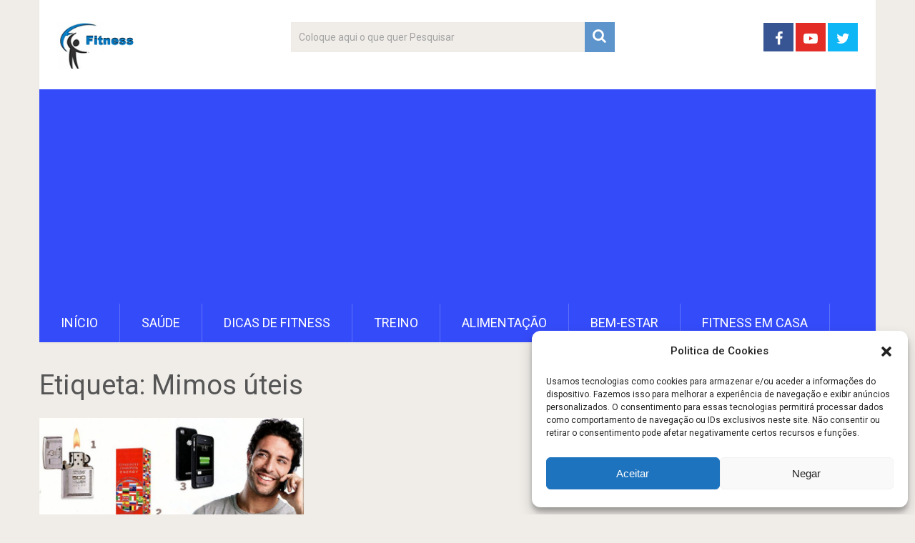

--- FILE ---
content_type: text/html; charset=UTF-8
request_url: https://escolafitness.com/tag/mimos-uteis/
body_size: 10963
content:
<!DOCTYPE html>
<html class="no-js" lang="pt-PT">
<head>
	<meta charset="UTF-8">
	<!-- Always force latest IE rendering engine (even in intranet) & Chrome Frame -->
	<!--[if IE ]>
	<meta http-equiv="X-UA-Compatible" content="IE=edge,chrome=1">
	<![endif]-->
	<link rel="profile" href="http://gmpg.org/xfn/11" />
	
        
        
        
                    <meta name="viewport" content="width=device-width, initial-scale=1">
            <meta name="apple-mobile-web-app-capable" content="yes">
            <meta name="apple-mobile-web-app-status-bar-style" content="black">
        
        	<link rel="pingback" href="https://escolafitness.com/xmlrpc.php" />
	<title>Mimos úteis &#8211; Escola Fitness</title>
<meta name='robots' content='max-image-preview:large' />
<script type="text/javascript">document.documentElement.className = document.documentElement.className.replace( /\bno-js\b/,'js' );</script><link rel="alternate" type="application/rss+xml" title="Escola Fitness &raquo; Feed" href="https://escolafitness.com/feed/" />
<link rel="alternate" type="application/rss+xml" title="Escola Fitness &raquo; Feed de comentários" href="https://escolafitness.com/comments/feed/" />
<link rel="alternate" type="application/rss+xml" title="Feed de etiquetas Escola Fitness &raquo; Mimos úteis" href="https://escolafitness.com/tag/mimos-uteis/feed/" />
<style id='wp-img-auto-sizes-contain-inline-css' type='text/css'>
img:is([sizes=auto i],[sizes^="auto," i]){contain-intrinsic-size:3000px 1500px}
/*# sourceURL=wp-img-auto-sizes-contain-inline-css */
</style>
<style id='wp-emoji-styles-inline-css' type='text/css'>

	img.wp-smiley, img.emoji {
		display: inline !important;
		border: none !important;
		box-shadow: none !important;
		height: 1em !important;
		width: 1em !important;
		margin: 0 0.07em !important;
		vertical-align: -0.1em !important;
		background: none !important;
		padding: 0 !important;
	}
/*# sourceURL=wp-emoji-styles-inline-css */
</style>
<style id='wp-block-library-inline-css' type='text/css'>
:root{--wp-block-synced-color:#7a00df;--wp-block-synced-color--rgb:122,0,223;--wp-bound-block-color:var(--wp-block-synced-color);--wp-editor-canvas-background:#ddd;--wp-admin-theme-color:#007cba;--wp-admin-theme-color--rgb:0,124,186;--wp-admin-theme-color-darker-10:#006ba1;--wp-admin-theme-color-darker-10--rgb:0,107,160.5;--wp-admin-theme-color-darker-20:#005a87;--wp-admin-theme-color-darker-20--rgb:0,90,135;--wp-admin-border-width-focus:2px}@media (min-resolution:192dpi){:root{--wp-admin-border-width-focus:1.5px}}.wp-element-button{cursor:pointer}:root .has-very-light-gray-background-color{background-color:#eee}:root .has-very-dark-gray-background-color{background-color:#313131}:root .has-very-light-gray-color{color:#eee}:root .has-very-dark-gray-color{color:#313131}:root .has-vivid-green-cyan-to-vivid-cyan-blue-gradient-background{background:linear-gradient(135deg,#00d084,#0693e3)}:root .has-purple-crush-gradient-background{background:linear-gradient(135deg,#34e2e4,#4721fb 50%,#ab1dfe)}:root .has-hazy-dawn-gradient-background{background:linear-gradient(135deg,#faaca8,#dad0ec)}:root .has-subdued-olive-gradient-background{background:linear-gradient(135deg,#fafae1,#67a671)}:root .has-atomic-cream-gradient-background{background:linear-gradient(135deg,#fdd79a,#004a59)}:root .has-nightshade-gradient-background{background:linear-gradient(135deg,#330968,#31cdcf)}:root .has-midnight-gradient-background{background:linear-gradient(135deg,#020381,#2874fc)}:root{--wp--preset--font-size--normal:16px;--wp--preset--font-size--huge:42px}.has-regular-font-size{font-size:1em}.has-larger-font-size{font-size:2.625em}.has-normal-font-size{font-size:var(--wp--preset--font-size--normal)}.has-huge-font-size{font-size:var(--wp--preset--font-size--huge)}.has-text-align-center{text-align:center}.has-text-align-left{text-align:left}.has-text-align-right{text-align:right}.has-fit-text{white-space:nowrap!important}#end-resizable-editor-section{display:none}.aligncenter{clear:both}.items-justified-left{justify-content:flex-start}.items-justified-center{justify-content:center}.items-justified-right{justify-content:flex-end}.items-justified-space-between{justify-content:space-between}.screen-reader-text{border:0;clip-path:inset(50%);height:1px;margin:-1px;overflow:hidden;padding:0;position:absolute;width:1px;word-wrap:normal!important}.screen-reader-text:focus{background-color:#ddd;clip-path:none;color:#444;display:block;font-size:1em;height:auto;left:5px;line-height:normal;padding:15px 23px 14px;text-decoration:none;top:5px;width:auto;z-index:100000}html :where(.has-border-color){border-style:solid}html :where([style*=border-top-color]){border-top-style:solid}html :where([style*=border-right-color]){border-right-style:solid}html :where([style*=border-bottom-color]){border-bottom-style:solid}html :where([style*=border-left-color]){border-left-style:solid}html :where([style*=border-width]){border-style:solid}html :where([style*=border-top-width]){border-top-style:solid}html :where([style*=border-right-width]){border-right-style:solid}html :where([style*=border-bottom-width]){border-bottom-style:solid}html :where([style*=border-left-width]){border-left-style:solid}html :where(img[class*=wp-image-]){height:auto;max-width:100%}:where(figure){margin:0 0 1em}html :where(.is-position-sticky){--wp-admin--admin-bar--position-offset:var(--wp-admin--admin-bar--height,0px)}@media screen and (max-width:600px){html :where(.is-position-sticky){--wp-admin--admin-bar--position-offset:0px}}

/*# sourceURL=wp-block-library-inline-css */
</style><style id='global-styles-inline-css' type='text/css'>
:root{--wp--preset--aspect-ratio--square: 1;--wp--preset--aspect-ratio--4-3: 4/3;--wp--preset--aspect-ratio--3-4: 3/4;--wp--preset--aspect-ratio--3-2: 3/2;--wp--preset--aspect-ratio--2-3: 2/3;--wp--preset--aspect-ratio--16-9: 16/9;--wp--preset--aspect-ratio--9-16: 9/16;--wp--preset--color--black: #000000;--wp--preset--color--cyan-bluish-gray: #abb8c3;--wp--preset--color--white: #ffffff;--wp--preset--color--pale-pink: #f78da7;--wp--preset--color--vivid-red: #cf2e2e;--wp--preset--color--luminous-vivid-orange: #ff6900;--wp--preset--color--luminous-vivid-amber: #fcb900;--wp--preset--color--light-green-cyan: #7bdcb5;--wp--preset--color--vivid-green-cyan: #00d084;--wp--preset--color--pale-cyan-blue: #8ed1fc;--wp--preset--color--vivid-cyan-blue: #0693e3;--wp--preset--color--vivid-purple: #9b51e0;--wp--preset--gradient--vivid-cyan-blue-to-vivid-purple: linear-gradient(135deg,rgb(6,147,227) 0%,rgb(155,81,224) 100%);--wp--preset--gradient--light-green-cyan-to-vivid-green-cyan: linear-gradient(135deg,rgb(122,220,180) 0%,rgb(0,208,130) 100%);--wp--preset--gradient--luminous-vivid-amber-to-luminous-vivid-orange: linear-gradient(135deg,rgb(252,185,0) 0%,rgb(255,105,0) 100%);--wp--preset--gradient--luminous-vivid-orange-to-vivid-red: linear-gradient(135deg,rgb(255,105,0) 0%,rgb(207,46,46) 100%);--wp--preset--gradient--very-light-gray-to-cyan-bluish-gray: linear-gradient(135deg,rgb(238,238,238) 0%,rgb(169,184,195) 100%);--wp--preset--gradient--cool-to-warm-spectrum: linear-gradient(135deg,rgb(74,234,220) 0%,rgb(151,120,209) 20%,rgb(207,42,186) 40%,rgb(238,44,130) 60%,rgb(251,105,98) 80%,rgb(254,248,76) 100%);--wp--preset--gradient--blush-light-purple: linear-gradient(135deg,rgb(255,206,236) 0%,rgb(152,150,240) 100%);--wp--preset--gradient--blush-bordeaux: linear-gradient(135deg,rgb(254,205,165) 0%,rgb(254,45,45) 50%,rgb(107,0,62) 100%);--wp--preset--gradient--luminous-dusk: linear-gradient(135deg,rgb(255,203,112) 0%,rgb(199,81,192) 50%,rgb(65,88,208) 100%);--wp--preset--gradient--pale-ocean: linear-gradient(135deg,rgb(255,245,203) 0%,rgb(182,227,212) 50%,rgb(51,167,181) 100%);--wp--preset--gradient--electric-grass: linear-gradient(135deg,rgb(202,248,128) 0%,rgb(113,206,126) 100%);--wp--preset--gradient--midnight: linear-gradient(135deg,rgb(2,3,129) 0%,rgb(40,116,252) 100%);--wp--preset--font-size--small: 13px;--wp--preset--font-size--medium: 20px;--wp--preset--font-size--large: 36px;--wp--preset--font-size--x-large: 42px;--wp--preset--spacing--20: 0.44rem;--wp--preset--spacing--30: 0.67rem;--wp--preset--spacing--40: 1rem;--wp--preset--spacing--50: 1.5rem;--wp--preset--spacing--60: 2.25rem;--wp--preset--spacing--70: 3.38rem;--wp--preset--spacing--80: 5.06rem;--wp--preset--shadow--natural: 6px 6px 9px rgba(0, 0, 0, 0.2);--wp--preset--shadow--deep: 12px 12px 50px rgba(0, 0, 0, 0.4);--wp--preset--shadow--sharp: 6px 6px 0px rgba(0, 0, 0, 0.2);--wp--preset--shadow--outlined: 6px 6px 0px -3px rgb(255, 255, 255), 6px 6px rgb(0, 0, 0);--wp--preset--shadow--crisp: 6px 6px 0px rgb(0, 0, 0);}:where(.is-layout-flex){gap: 0.5em;}:where(.is-layout-grid){gap: 0.5em;}body .is-layout-flex{display: flex;}.is-layout-flex{flex-wrap: wrap;align-items: center;}.is-layout-flex > :is(*, div){margin: 0;}body .is-layout-grid{display: grid;}.is-layout-grid > :is(*, div){margin: 0;}:where(.wp-block-columns.is-layout-flex){gap: 2em;}:where(.wp-block-columns.is-layout-grid){gap: 2em;}:where(.wp-block-post-template.is-layout-flex){gap: 1.25em;}:where(.wp-block-post-template.is-layout-grid){gap: 1.25em;}.has-black-color{color: var(--wp--preset--color--black) !important;}.has-cyan-bluish-gray-color{color: var(--wp--preset--color--cyan-bluish-gray) !important;}.has-white-color{color: var(--wp--preset--color--white) !important;}.has-pale-pink-color{color: var(--wp--preset--color--pale-pink) !important;}.has-vivid-red-color{color: var(--wp--preset--color--vivid-red) !important;}.has-luminous-vivid-orange-color{color: var(--wp--preset--color--luminous-vivid-orange) !important;}.has-luminous-vivid-amber-color{color: var(--wp--preset--color--luminous-vivid-amber) !important;}.has-light-green-cyan-color{color: var(--wp--preset--color--light-green-cyan) !important;}.has-vivid-green-cyan-color{color: var(--wp--preset--color--vivid-green-cyan) !important;}.has-pale-cyan-blue-color{color: var(--wp--preset--color--pale-cyan-blue) !important;}.has-vivid-cyan-blue-color{color: var(--wp--preset--color--vivid-cyan-blue) !important;}.has-vivid-purple-color{color: var(--wp--preset--color--vivid-purple) !important;}.has-black-background-color{background-color: var(--wp--preset--color--black) !important;}.has-cyan-bluish-gray-background-color{background-color: var(--wp--preset--color--cyan-bluish-gray) !important;}.has-white-background-color{background-color: var(--wp--preset--color--white) !important;}.has-pale-pink-background-color{background-color: var(--wp--preset--color--pale-pink) !important;}.has-vivid-red-background-color{background-color: var(--wp--preset--color--vivid-red) !important;}.has-luminous-vivid-orange-background-color{background-color: var(--wp--preset--color--luminous-vivid-orange) !important;}.has-luminous-vivid-amber-background-color{background-color: var(--wp--preset--color--luminous-vivid-amber) !important;}.has-light-green-cyan-background-color{background-color: var(--wp--preset--color--light-green-cyan) !important;}.has-vivid-green-cyan-background-color{background-color: var(--wp--preset--color--vivid-green-cyan) !important;}.has-pale-cyan-blue-background-color{background-color: var(--wp--preset--color--pale-cyan-blue) !important;}.has-vivid-cyan-blue-background-color{background-color: var(--wp--preset--color--vivid-cyan-blue) !important;}.has-vivid-purple-background-color{background-color: var(--wp--preset--color--vivid-purple) !important;}.has-black-border-color{border-color: var(--wp--preset--color--black) !important;}.has-cyan-bluish-gray-border-color{border-color: var(--wp--preset--color--cyan-bluish-gray) !important;}.has-white-border-color{border-color: var(--wp--preset--color--white) !important;}.has-pale-pink-border-color{border-color: var(--wp--preset--color--pale-pink) !important;}.has-vivid-red-border-color{border-color: var(--wp--preset--color--vivid-red) !important;}.has-luminous-vivid-orange-border-color{border-color: var(--wp--preset--color--luminous-vivid-orange) !important;}.has-luminous-vivid-amber-border-color{border-color: var(--wp--preset--color--luminous-vivid-amber) !important;}.has-light-green-cyan-border-color{border-color: var(--wp--preset--color--light-green-cyan) !important;}.has-vivid-green-cyan-border-color{border-color: var(--wp--preset--color--vivid-green-cyan) !important;}.has-pale-cyan-blue-border-color{border-color: var(--wp--preset--color--pale-cyan-blue) !important;}.has-vivid-cyan-blue-border-color{border-color: var(--wp--preset--color--vivid-cyan-blue) !important;}.has-vivid-purple-border-color{border-color: var(--wp--preset--color--vivid-purple) !important;}.has-vivid-cyan-blue-to-vivid-purple-gradient-background{background: var(--wp--preset--gradient--vivid-cyan-blue-to-vivid-purple) !important;}.has-light-green-cyan-to-vivid-green-cyan-gradient-background{background: var(--wp--preset--gradient--light-green-cyan-to-vivid-green-cyan) !important;}.has-luminous-vivid-amber-to-luminous-vivid-orange-gradient-background{background: var(--wp--preset--gradient--luminous-vivid-amber-to-luminous-vivid-orange) !important;}.has-luminous-vivid-orange-to-vivid-red-gradient-background{background: var(--wp--preset--gradient--luminous-vivid-orange-to-vivid-red) !important;}.has-very-light-gray-to-cyan-bluish-gray-gradient-background{background: var(--wp--preset--gradient--very-light-gray-to-cyan-bluish-gray) !important;}.has-cool-to-warm-spectrum-gradient-background{background: var(--wp--preset--gradient--cool-to-warm-spectrum) !important;}.has-blush-light-purple-gradient-background{background: var(--wp--preset--gradient--blush-light-purple) !important;}.has-blush-bordeaux-gradient-background{background: var(--wp--preset--gradient--blush-bordeaux) !important;}.has-luminous-dusk-gradient-background{background: var(--wp--preset--gradient--luminous-dusk) !important;}.has-pale-ocean-gradient-background{background: var(--wp--preset--gradient--pale-ocean) !important;}.has-electric-grass-gradient-background{background: var(--wp--preset--gradient--electric-grass) !important;}.has-midnight-gradient-background{background: var(--wp--preset--gradient--midnight) !important;}.has-small-font-size{font-size: var(--wp--preset--font-size--small) !important;}.has-medium-font-size{font-size: var(--wp--preset--font-size--medium) !important;}.has-large-font-size{font-size: var(--wp--preset--font-size--large) !important;}.has-x-large-font-size{font-size: var(--wp--preset--font-size--x-large) !important;}
/*# sourceURL=global-styles-inline-css */
</style>

<style id='classic-theme-styles-inline-css' type='text/css'>
/*! This file is auto-generated */
.wp-block-button__link{color:#fff;background-color:#32373c;border-radius:9999px;box-shadow:none;text-decoration:none;padding:calc(.667em + 2px) calc(1.333em + 2px);font-size:1.125em}.wp-block-file__button{background:#32373c;color:#fff;text-decoration:none}
/*# sourceURL=/wp-includes/css/classic-themes.min.css */
</style>
<link rel='stylesheet' id='cmplz-general-css' href='https://escolafitness.com/wp-content/plugins/complianz-gdpr/assets/css/cookieblocker.min.css' type='text/css' media='all' />
<link rel='stylesheet' id='sociallyviral-stylesheet-css' href='https://escolafitness.com/wp-content/themes/mts_sociallyviral/style.css' type='text/css' media='all' />
<style id='sociallyviral-stylesheet-inline-css' type='text/css'>

        body, .sidebar.c-4-12, #header #s {background-color:#f0ede9;background-image:url(https://escolafitness.com/wp-content/themes/mts_sociallyviral/images/nobg.png);}

        #primary-navigation, .navigation ul ul, .pagination a, .pagination .dots, .latestPost-review-wrapper, .single_post .thecategory, .single-prev-next a:hover, .tagcloud a:hover, #commentform input#submit:hover, .contactform #submit:hover, .post-label, .latestPost .review-type-circle.review-total-only, .latestPost .review-type-circle.wp-review-show-total, .bypostauthor .fn:after, #primary-navigation .navigation.mobile-menu-wrapper, #wpmm-megamenu .review-total-only, .owl-controls .owl-dot.active span, .owl-controls .owl-dot:hover span, .owl-prev, .owl-next, .woocommerce a.button, .woocommerce-page a.button, .woocommerce button.button, .woocommerce-page button.button, .woocommerce input.button, .woocommerce-page input.button, .woocommerce #respond input#submit, .woocommerce-page #respond input#submit, .woocommerce #content input.button, .woocommerce-page #content input.button, .woocommerce nav.woocommerce-pagination ul li a, .woocommerce-page nav.woocommerce-pagination ul li a, .woocommerce #content nav.woocommerce-pagination ul li a, .woocommerce-page #content nav.woocommerce-pagination ul li a, .woocommerce .bypostauthor:after, #searchsubmit, .woocommerce nav.woocommerce-pagination ul li span.current, .woocommerce-page nav.woocommerce-pagination ul li span.current, .woocommerce #content nav.woocommerce-pagination ul li span.current, .woocommerce-page #content nav.woocommerce-pagination ul li span.current, .woocommerce nav.woocommerce-pagination ul li a:hover, .woocommerce-page nav.woocommerce-pagination ul li a:hover, .woocommerce #content nav.woocommerce-pagination ul li a:hover, .woocommerce-page #content nav.woocommerce-pagination ul li a:hover, .woocommerce nav.woocommerce-pagination ul li a:focus, .woocommerce-page nav.woocommerce-pagination ul li a:focus, .woocommerce #content nav.woocommerce-pagination ul li a:focus, .woocommerce-page #content nav.woocommerce-pagination ul li a:focus, .woocommerce a.button, .woocommerce-page a.button, .woocommerce button.button, .woocommerce-page button.button, .woocommerce input.button, .woocommerce-page input.button, .woocommerce #respond input#submit, .woocommerce-page #respond input#submit, .woocommerce #content input.button, .woocommerce-page #content input.button { background-color: #344bf9; color: #fff; }

        #searchform .fa-search, .currenttext, .pagination a:hover, .single .pagination a:hover .currenttext, .page-numbers.current, .pagination .nav-previous a:hover, .pagination .nav-next a:hover, .single-prev-next a, .tagcloud a, #commentform input#submit, .contact-form #mtscontact_submit, .woocommerce-product-search input[type='submit'], .woocommerce-account .woocommerce-MyAccount-navigation li.is-active { background-color: #5d94cc; }

        .thecontent a, .post .tags a, #commentform a, .author-posts a:hover, .fn a, a { color: #344bf9; }

        .latestPost .title:hover, .latestPost .title a:hover, .post-info a:hover, .single_post .post-info a:hover, .copyrights a:hover, .thecontent a:hover, .breadcrumb a:hover, .sidebar.c-4-12 a:hover, .post .tags a:hover, #commentform a:hover, .author-posts a, .reply a:hover, .ajax-search-results li a:hover, .ajax-search-meta .results-link { color: #5d94cc; }

        .wpmm-megamenu-showing.wpmm-light-scheme { background-color:#344bf9!important; }

        input#author:hover, input#email:hover, input#url:hover, #comment:hover, .contact-form input:hover, .contact-form textarea:hover, .woocommerce-product-search input[type='submit'] { border-color: #5d94cc; }

        
        
        
        .bypostauthor { background: #FAFAFA; padding: 3%!important; box-sizing: border-box; }
        .bypostauthor .fn:after { content: "Author"; position: relative; padding: 3px 10px; color: #FFF; font-size: 12px; margin-left: 5px; font-weight: normal; }
        
        
            
/*# sourceURL=sociallyviral-stylesheet-inline-css */
</style>
<link rel='stylesheet' id='responsive-css' href='https://escolafitness.com/wp-content/themes/mts_sociallyviral/css/responsive.css' type='text/css' media='all' />
<link rel='stylesheet' id='fontawesome-css' href='https://escolafitness.com/wp-content/themes/mts_sociallyviral/css/font-awesome.min.css' type='text/css' media='all' />
<script type="text/javascript" src="https://escolafitness.com/wp-includes/js/jquery/jquery.min.js" id="jquery-core-js"></script>
<script type="text/javascript" src="https://escolafitness.com/wp-includes/js/jquery/jquery-migrate.min.js" id="jquery-migrate-js"></script>
<link rel="https://api.w.org/" href="https://escolafitness.com/wp-json/" /><link rel="alternate" title="JSON" type="application/json" href="https://escolafitness.com/wp-json/wp/v2/tags/570" /><link rel="EditURI" type="application/rsd+xml" title="RSD" href="https://escolafitness.com/xmlrpc.php?rsd" />
<meta name="generator" content="WordPress 6.9" />
<style>.cmplz-hidden{display:none!important;}</style><link href="//fonts.googleapis.com/css?family=Roboto:500|Roboto:normal&amp;subset=latin" rel="stylesheet" type="text/css">
<style type="text/css">
#logo a { font-family: 'Roboto'; font-weight: 500; font-size: 44px; color: #3146ea; }
#primary-navigation li, #primary-navigation li a { font-family: 'Roboto'; font-weight: normal; font-size: 18px; color: #ffffff;text-transform: uppercase; }
.latestPost .title, .latestPost .title a { font-family: 'Roboto'; font-weight: normal; font-size: 24px; color: #555555;line-height: 36px; }
.single-title { font-family: 'Roboto'; font-weight: normal; font-size: 38px; color: #555555;line-height: 53px; }
body { font-family: 'Roboto'; font-weight: normal; font-size: 16px; color: #707070; }
.widget .widget-title { font-family: 'Roboto'; font-weight: 500; font-size: 18px; color: #555555;text-transform: uppercase; }
#sidebars .widget { font-family: 'Roboto'; font-weight: normal; font-size: 16px; color: #707070; }
.footer-widgets { font-family: 'Roboto'; font-weight: normal; font-size: 14px; color: #707070; }
h1 { font-family: 'Roboto'; font-weight: normal; font-size: 38px; color: #555555; }
h2 { font-family: 'Roboto'; font-weight: normal; font-size: 34px; color: #555555; }
h3 { font-family: 'Roboto'; font-weight: normal; font-size: 30px; color: #555555; }
h4 { font-family: 'Roboto'; font-weight: normal; font-size: 28px; color: #555555; }
h5 { font-family: 'Roboto'; font-weight: normal; font-size: 24px; color: #555555; }
h6 { font-family: 'Roboto'; font-weight: normal; font-size: 20px; color: #555555; }
</style>
	<script async src="https://pagead2.googlesyndication.com/pagead/js/adsbygoogle.js?client=ca-pub-6111435174589483"
     crossorigin="anonymous"></script>
</head>
<body data-cmplz=1 id="blog" class="archive tag tag-mimos-uteis tag-570 wp-embed-responsive wp-theme-mts_sociallyviral main">    
	<div class="main-container">
		<header id="site-header" role="banner" itemscope itemtype="http://schema.org/WPHeader">
			<div class="container">
				<div id="header">
					<div class="logo-wrap">
																												  <h2 id="logo" class="image-logo" itemprop="headline">
										<a href="https://escolafitness.com"><img src="https://escolafitness.com/wp-content/uploads/2011/09/logo-escola-fitness1-1.png" alt="Escola Fitness" width="118" height="66"></a>
									</h2><!-- END #logo -->
																		</div>

											<div class="header-search"><form method="get" id="searchform" class="search-form" action="https://escolafitness.com" _lpchecked="1">
	<fieldset>
		<input type="search" name="s" id="s" value="" placeholder="Coloque aqui o que quer Pesquisar"  />
		<button id="search-image" class="sbutton" type="submit" value="">
	    		<i class="fa fa-search"></i>
	    	</button>
	</fieldset>
</form>
</div>
					
											<div class="header-social">
					        					            					                <a href="https://www.facebook.com/escolafitness" class="header-facebook" style="background: #375593" target="_blank"><span class="fa fa-facebook"></span></a>
					            					        					            					                <a href="" class="header-youtube-play" style="background: #e32c26" target="_blank"><span class="fa fa-youtube-play"></span></a>
					            					        					            					                <a href="" class="header-twitter" style="background: #0eb6f6" target="_blank"><span class="fa fa-twitter"></span></a>
					            					        					    </div>
					
					

			        											<div id="primary-navigation" class="primary-navigation" role="navigation" itemscope itemtype="http://schema.org/SiteNavigationElement">
											<a href="#" id="pull" class="toggle-mobile-menu">Menu</a>
													<nav class="navigation clearfix">
																	<ul id="menu-categorias" class="menu clearfix"><li id="menu-item-4151" class="menu-item menu-item-type-custom menu-item-object-custom menu-item-4151"><a href="http://www.escolafitness.com/">Início</a></li>
<li id="menu-item-3934" class="menu-item menu-item-type-taxonomy menu-item-object-category menu-item-3934"><a href="https://escolafitness.com/category/saude/">Saúde</a></li>
<li id="menu-item-3860" class="menu-item menu-item-type-taxonomy menu-item-object-category menu-item-3860"><a href="https://escolafitness.com/category/dicas-de-fitness/">Dicas de Fitness</a></li>
<li id="menu-item-3863" class="menu-item menu-item-type-taxonomy menu-item-object-category menu-item-3863"><a href="https://escolafitness.com/category/treino/">Treino</a></li>
<li id="menu-item-3864" class="menu-item menu-item-type-taxonomy menu-item-object-category menu-item-3864"><a href="https://escolafitness.com/category/alimentacao/">Alimentação</a></li>
<li id="menu-item-3875" class="menu-item menu-item-type-taxonomy menu-item-object-category menu-item-3875"><a href="https://escolafitness.com/category/bem-estar/">Bem-Estar</a></li>
<li id="menu-item-3868" class="menu-item menu-item-type-taxonomy menu-item-object-category menu-item-3868"><a href="https://escolafitness.com/category/fitness-em-casa/">Fitness em Casa</a></li>
</ul>															</nav>
							<nav class="navigation mobile-only clearfix mobile-menu-wrapper">
								<ul id="menu-categorias-1" class="menu clearfix"><li class="menu-item menu-item-type-custom menu-item-object-custom menu-item-4151"><a href="http://www.escolafitness.com/">Início</a></li>
<li class="menu-item menu-item-type-taxonomy menu-item-object-category menu-item-3934"><a href="https://escolafitness.com/category/saude/">Saúde</a></li>
<li class="menu-item menu-item-type-taxonomy menu-item-object-category menu-item-3860"><a href="https://escolafitness.com/category/dicas-de-fitness/">Dicas de Fitness</a></li>
<li class="menu-item menu-item-type-taxonomy menu-item-object-category menu-item-3863"><a href="https://escolafitness.com/category/treino/">Treino</a></li>
<li class="menu-item menu-item-type-taxonomy menu-item-object-category menu-item-3864"><a href="https://escolafitness.com/category/alimentacao/">Alimentação</a></li>
<li class="menu-item menu-item-type-taxonomy menu-item-object-category menu-item-3875"><a href="https://escolafitness.com/category/bem-estar/">Bem-Estar</a></li>
<li class="menu-item menu-item-type-taxonomy menu-item-object-category menu-item-3868"><a href="https://escolafitness.com/category/fitness-em-casa/">Fitness em Casa</a></li>
</ul>							</nav>
											</div>
					 

				</div><!-- #header-->
			</div><!--.container-->
		</header>
		<div id="page" class="home-h1">
	<div id="content_box">
		<h1 class="postsby">
			<span>Etiqueta: <span>Mimos úteis</span></span>
		</h1>
		<p></p>
													<article class="latestPost excerpt first">
				    <a href="https://escolafitness.com/coisas-de-que-eles-gostam/" title="Coisas de que eles gostam" class="post-image post-image-left">
                        <div class="featured-thumbnail"><img width="370" height="187" src="https://escolafitness.com/wp-content/uploads/2012/10/mimos-1.jpg" class="attachment-sociallyviral-featured size-sociallyviral-featured wp-post-image" alt="Coisas de que eles gostam" title="Coisas de que eles gostam" decoding="async" fetchpriority="high" srcset="https://escolafitness.com/wp-content/uploads/2012/10/mimos-1.jpg 803w, https://escolafitness.com/wp-content/uploads/2012/10/mimos-1-300x152.jpg 300w, https://escolafitness.com/wp-content/uploads/2012/10/mimos-1-768x388.jpg 768w" sizes="(max-width: 370px) 100vw, 370px" /></div>                                                                    </a>
                    <header>
                        <h2 class="title front-view-title"><a href="https://escolafitness.com/coisas-de-que-eles-gostam/" title="Coisas de que eles gostam">Coisas de que eles gostam</a></h2>
                        			<div class="post-info">
                                <span class="thetime date updated"><i class="fa fa-calendar"></i> <span>Outubro 12, 2012</span></span>
                            <span class="thecategory"><i class="fa fa-tags"></i> <a href="https://escolafitness.com/category/bem-estar/shopping/" title="View all posts in SHOPPING">SHOPPING</a></span>
            			</div>
		                    </header>
                </article>
			
													</div>
</div><!-- #page-->
</div><!--.main-container-->
<footer id="site-footer" role="contentinfo" itemscope itemtype="http://schema.org/WPFooter">
	<div class="container">
		         <div class="copyrights">
			        <!--start copyrights-->
        <div class="row" id="copyright-note">
                        <div class="copyright">
                <span><a href=" https://escolafitness.com/" title=" ">Escola Fitness</a> Copyright &copy; 2026.</span>
                <span class="to-top"></span>
            </div>
            <a href="#blog" class="toplink"><i class=" fa fa-angle-up"></i></a>
            <div class="top">
                                    <div id="footer-navigation" role="navigation" itemscope itemtype="http://schema.org/SiteNavigationElement">
                        <nav id="navigation" class="clearfix">
                            <ul id="menu-fundo" class="menu clearfix"><li id="menu-item-4134" class="menu-item menu-item-type-post_type menu-item-object-page menu-item-4134"><a href="https://escolafitness.com/sobre/">Sobre</a></li>
<li id="menu-item-3928" class="menu-item menu-item-type-post_type menu-item-object-page menu-item-3928"><a href="https://escolafitness.com/profile/">Contato</a></li>
<li id="menu-item-3941" class="menu-item menu-item-type-post_type menu-item-object-page menu-item-3941"><a href="https://escolafitness.com/politica-de-privacidade/">Politica de Privacidade</a></li>
</ul>                        </nav>
                    </div>
                                </div>
        </div>
        <!--end copyrights-->
        		</div> 
	</div><!--.container-->
</footer><!-- #site-footer-->
    <script type="speculationrules">
{"prefetch":[{"source":"document","where":{"and":[{"href_matches":"/*"},{"not":{"href_matches":["/wp-*.php","/wp-admin/*","/wp-content/uploads/*","/wp-content/*","/wp-content/plugins/*","/wp-content/themes/mts_sociallyviral/*","/*\\?(.+)"]}},{"not":{"selector_matches":"a[rel~=\"nofollow\"]"}},{"not":{"selector_matches":".no-prefetch, .no-prefetch a"}}]},"eagerness":"conservative"}]}
</script>

<!-- Consent Management powered by Complianz | GDPR/CCPA Cookie Consent https://wordpress.org/plugins/complianz-gdpr -->
<div id="cmplz-cookiebanner-container"><div class="cmplz-cookiebanner cmplz-hidden banner-1 optin cmplz-bottom-right cmplz-categories-type-no" aria-modal="true" data-nosnippet="true" role="dialog" aria-live="polite" aria-labelledby="cmplz-header-1-optin" aria-describedby="cmplz-message-1-optin">
	<div class="cmplz-header">
		<div class="cmplz-logo"></div>
		<div class="cmplz-title" id="cmplz-header-1-optin">Politica de Cookies</div>
		<div class="cmplz-close" tabindex="0" role="button" aria-label="close-dialog">
			<svg aria-hidden="true" focusable="false" data-prefix="fas" data-icon="times" class="svg-inline--fa fa-times fa-w-11" role="img" xmlns="http://www.w3.org/2000/svg" viewBox="0 0 352 512"><path fill="currentColor" d="M242.72 256l100.07-100.07c12.28-12.28 12.28-32.19 0-44.48l-22.24-22.24c-12.28-12.28-32.19-12.28-44.48 0L176 189.28 75.93 89.21c-12.28-12.28-32.19-12.28-44.48 0L9.21 111.45c-12.28 12.28-12.28 32.19 0 44.48L109.28 256 9.21 356.07c-12.28 12.28-12.28 32.19 0 44.48l22.24 22.24c12.28 12.28 32.2 12.28 44.48 0L176 322.72l100.07 100.07c12.28 12.28 32.2 12.28 44.48 0l22.24-22.24c12.28-12.28 12.28-32.19 0-44.48L242.72 256z"></path></svg>
		</div>
	</div>

	<div class="cmplz-divider cmplz-divider-header"></div>
	<div class="cmplz-body">
		<div class="cmplz-message" id="cmplz-message-1-optin">Usamos tecnologias como cookies para armazenar e/ou aceder a informações do dispositivo. Fazemos isso para melhorar a experiência de navegação e exibir anúncios personalizados. O consentimento para essas tecnologias permitirá processar dados como comportamento de navegação ou IDs exclusivos neste site. Não consentir ou retirar o consentimento pode afetar negativamente certos recursos e funções.</div>
		<!-- categories start -->
		<div class="cmplz-categories">
			<details class="cmplz-category cmplz-functional" >
				<summary>
						<span class="cmplz-category-header">
							<span class="cmplz-category-title">Funcional</span>
							<span class='cmplz-always-active'>
								<span class="cmplz-banner-checkbox">
									<input type="checkbox"
										   id="cmplz-functional-optin"
										   data-category="cmplz_functional"
										   class="cmplz-consent-checkbox cmplz-functional"
										   size="40"
										   value="1"/>
									<label class="cmplz-label" for="cmplz-functional-optin" tabindex="0"><span class="screen-reader-text">Funcional</span></label>
								</span>
								Sempre ativo							</span>
							<span class="cmplz-icon cmplz-open">
								<svg xmlns="http://www.w3.org/2000/svg" viewBox="0 0 448 512"  height="18" ><path d="M224 416c-8.188 0-16.38-3.125-22.62-9.375l-192-192c-12.5-12.5-12.5-32.75 0-45.25s32.75-12.5 45.25 0L224 338.8l169.4-169.4c12.5-12.5 32.75-12.5 45.25 0s12.5 32.75 0 45.25l-192 192C240.4 412.9 232.2 416 224 416z"/></svg>
							</span>
						</span>
				</summary>
				<div class="cmplz-description">
					<span class="cmplz-description-functional">O armazenamento ou acesso técnico é estritamente necessário para o fim legítimo de permitir a utilização de um determinado serviço expressamente solicitado pelo assinante ou utilizador, ou para o fim exclusivo de efetuar a transmissão de uma comunicação numa rede de comunicações eletrónicas.</span>
				</div>
			</details>

			<details class="cmplz-category cmplz-preferences" >
				<summary>
						<span class="cmplz-category-header">
							<span class="cmplz-category-title">Preferências</span>
							<span class="cmplz-banner-checkbox">
								<input type="checkbox"
									   id="cmplz-preferences-optin"
									   data-category="cmplz_preferences"
									   class="cmplz-consent-checkbox cmplz-preferences"
									   size="40"
									   value="1"/>
								<label class="cmplz-label" for="cmplz-preferences-optin" tabindex="0"><span class="screen-reader-text">Preferências</span></label>
							</span>
							<span class="cmplz-icon cmplz-open">
								<svg xmlns="http://www.w3.org/2000/svg" viewBox="0 0 448 512"  height="18" ><path d="M224 416c-8.188 0-16.38-3.125-22.62-9.375l-192-192c-12.5-12.5-12.5-32.75 0-45.25s32.75-12.5 45.25 0L224 338.8l169.4-169.4c12.5-12.5 32.75-12.5 45.25 0s12.5 32.75 0 45.25l-192 192C240.4 412.9 232.2 416 224 416z"/></svg>
							</span>
						</span>
				</summary>
				<div class="cmplz-description">
					<span class="cmplz-description-preferences">O armazenamento ou acesso técnico é necessário para o propósito legítimo de armazenamento de preferências não solicitadas pelo assinante ou utilizador.</span>
				</div>
			</details>

			<details class="cmplz-category cmplz-statistics" >
				<summary>
						<span class="cmplz-category-header">
							<span class="cmplz-category-title">Estatísticas</span>
							<span class="cmplz-banner-checkbox">
								<input type="checkbox"
									   id="cmplz-statistics-optin"
									   data-category="cmplz_statistics"
									   class="cmplz-consent-checkbox cmplz-statistics"
									   size="40"
									   value="1"/>
								<label class="cmplz-label" for="cmplz-statistics-optin" tabindex="0"><span class="screen-reader-text">Estatísticas</span></label>
							</span>
							<span class="cmplz-icon cmplz-open">
								<svg xmlns="http://www.w3.org/2000/svg" viewBox="0 0 448 512"  height="18" ><path d="M224 416c-8.188 0-16.38-3.125-22.62-9.375l-192-192c-12.5-12.5-12.5-32.75 0-45.25s32.75-12.5 45.25 0L224 338.8l169.4-169.4c12.5-12.5 32.75-12.5 45.25 0s12.5 32.75 0 45.25l-192 192C240.4 412.9 232.2 416 224 416z"/></svg>
							</span>
						</span>
				</summary>
				<div class="cmplz-description">
					<span class="cmplz-description-statistics">O armazenamento técnico ou acesso que é usado exclusivamente para fins estatísticos.</span>
					<span class="cmplz-description-statistics-anonymous">O armazenamento técnico ou acesso que é usado exclusivamente para fins estatísticos anónimos. Sem uma intimação, conformidade voluntária por parte do seu Fornecedor de Serviços de Internet ou registos adicionais de terceiros, as informações armazenadas ou recuperadas apenas para esse fim geralmente não podem ser usadas para identificá-lo.</span>
				</div>
			</details>
			<details class="cmplz-category cmplz-marketing" >
				<summary>
						<span class="cmplz-category-header">
							<span class="cmplz-category-title">Marketing</span>
							<span class="cmplz-banner-checkbox">
								<input type="checkbox"
									   id="cmplz-marketing-optin"
									   data-category="cmplz_marketing"
									   class="cmplz-consent-checkbox cmplz-marketing"
									   size="40"
									   value="1"/>
								<label class="cmplz-label" for="cmplz-marketing-optin" tabindex="0"><span class="screen-reader-text">Marketing</span></label>
							</span>
							<span class="cmplz-icon cmplz-open">
								<svg xmlns="http://www.w3.org/2000/svg" viewBox="0 0 448 512"  height="18" ><path d="M224 416c-8.188 0-16.38-3.125-22.62-9.375l-192-192c-12.5-12.5-12.5-32.75 0-45.25s32.75-12.5 45.25 0L224 338.8l169.4-169.4c12.5-12.5 32.75-12.5 45.25 0s12.5 32.75 0 45.25l-192 192C240.4 412.9 232.2 416 224 416z"/></svg>
							</span>
						</span>
				</summary>
				<div class="cmplz-description">
					<span class="cmplz-description-marketing">O armazenamento ou acesso técnico é necessário para criar perfis de utilizador para enviar publicidade ou para rastrear o utilizador num site ou em vários sites para fins de marketing semelhantes.</span>
				</div>
			</details>
		</div><!-- categories end -->
			</div>

	<div class="cmplz-links cmplz-information">
		<a class="cmplz-link cmplz-manage-options cookie-statement" href="#" data-relative_url="#cmplz-manage-consent-container">Gerir opções</a>
		<a class="cmplz-link cmplz-manage-third-parties cookie-statement" href="#" data-relative_url="#cmplz-cookies-overview">Gerir serviços</a>
		<a class="cmplz-link cmplz-manage-vendors tcf cookie-statement" href="#" data-relative_url="#cmplz-tcf-wrapper">Manage {vendor_count} vendors</a>
		<a class="cmplz-link cmplz-external cmplz-read-more-purposes tcf" target="_blank" rel="noopener noreferrer nofollow" href="https://cookiedatabase.org/tcf/purposes/">Leia mais sobre esses propósitos</a>
			</div>

	<div class="cmplz-divider cmplz-footer"></div>

	<div class="cmplz-buttons">
		<button class="cmplz-btn cmplz-accept">Aceitar</button>
		<button class="cmplz-btn cmplz-deny">Negar</button>
		<button class="cmplz-btn cmplz-view-preferences">Ver preferências</button>
		<button class="cmplz-btn cmplz-save-preferences">Guardar preferências</button>
		<a class="cmplz-btn cmplz-manage-options tcf cookie-statement" href="#" data-relative_url="#cmplz-manage-consent-container">Ver preferências</a>
			</div>

	<div class="cmplz-links cmplz-documents">
		<a class="cmplz-link cookie-statement" href="#" data-relative_url="">{title}</a>
		<a class="cmplz-link privacy-statement" href="#" data-relative_url="">{title}</a>
		<a class="cmplz-link impressum" href="#" data-relative_url="">{title}</a>
			</div>

</div>
</div>
					<div id="cmplz-manage-consent" data-nosnippet="true"><button class="cmplz-btn cmplz-hidden cmplz-manage-consent manage-consent-1">Gerir o consentimento</button>

</div><script type="text/javascript" id="customscript-js-extra">
/* <![CDATA[ */
var mts_customscript = {"responsive":"1","nav_menu":"primary"};
//# sourceURL=customscript-js-extra
/* ]]> */
</script>
<script type="text/javascript" async="async" src="https://escolafitness.com/wp-content/themes/mts_sociallyviral/js/customscript.js" id="customscript-js"></script>
<script type="text/javascript" id="cmplz-cookiebanner-js-extra">
/* <![CDATA[ */
var complianz = {"prefix":"cmplz_","user_banner_id":"1","set_cookies":[],"block_ajax_content":"","banner_version":"11","version":"6.5.5","store_consent":"","do_not_track_enabled":"","consenttype":"optin","region":"eu","geoip":"","dismiss_timeout":"","disable_cookiebanner":"","soft_cookiewall":"","dismiss_on_scroll":"","cookie_expiry":"365","url":"https://escolafitness.com/wp-json/complianz/v1/","locale":"lang=pt&locale=pt_PT","set_cookies_on_root":"","cookie_domain":"","current_policy_id":"1","cookie_path":"/","categories":{"statistics":"estatisticas","marketing":"marketing"},"tcf_active":"","placeholdertext":"Clique para aceitar os cookies {category} e ativar este conte\u00fado","aria_label":"Clique para aceitar os cookies {category} e ativar este conte\u00fado","css_file":"https://escolafitness.com/wp-content/uploads/complianz/css/banner-{banner_id}-{type}.css?v=11","page_links":{"eu":{"cookie-statement":{"title":"","url":"https://escolafitness.com/coisas-de-que-eles-gostam/"}}},"tm_categories":"","forceEnableStats":"","preview":"","clean_cookies":""};
//# sourceURL=cmplz-cookiebanner-js-extra
/* ]]> */
</script>
<script defer type="text/javascript" src="https://escolafitness.com/wp-content/plugins/complianz-gdpr/cookiebanner/js/complianz.min.js" id="cmplz-cookiebanner-js"></script>
<script id="wp-emoji-settings" type="application/json">
{"baseUrl":"https://s.w.org/images/core/emoji/17.0.2/72x72/","ext":".png","svgUrl":"https://s.w.org/images/core/emoji/17.0.2/svg/","svgExt":".svg","source":{"concatemoji":"https://escolafitness.com/wp-includes/js/wp-emoji-release.min.js"}}
</script>
<script type="module">
/* <![CDATA[ */
/*! This file is auto-generated */
const a=JSON.parse(document.getElementById("wp-emoji-settings").textContent),o=(window._wpemojiSettings=a,"wpEmojiSettingsSupports"),s=["flag","emoji"];function i(e){try{var t={supportTests:e,timestamp:(new Date).valueOf()};sessionStorage.setItem(o,JSON.stringify(t))}catch(e){}}function c(e,t,n){e.clearRect(0,0,e.canvas.width,e.canvas.height),e.fillText(t,0,0);t=new Uint32Array(e.getImageData(0,0,e.canvas.width,e.canvas.height).data);e.clearRect(0,0,e.canvas.width,e.canvas.height),e.fillText(n,0,0);const a=new Uint32Array(e.getImageData(0,0,e.canvas.width,e.canvas.height).data);return t.every((e,t)=>e===a[t])}function p(e,t){e.clearRect(0,0,e.canvas.width,e.canvas.height),e.fillText(t,0,0);var n=e.getImageData(16,16,1,1);for(let e=0;e<n.data.length;e++)if(0!==n.data[e])return!1;return!0}function u(e,t,n,a){switch(t){case"flag":return n(e,"\ud83c\udff3\ufe0f\u200d\u26a7\ufe0f","\ud83c\udff3\ufe0f\u200b\u26a7\ufe0f")?!1:!n(e,"\ud83c\udde8\ud83c\uddf6","\ud83c\udde8\u200b\ud83c\uddf6")&&!n(e,"\ud83c\udff4\udb40\udc67\udb40\udc62\udb40\udc65\udb40\udc6e\udb40\udc67\udb40\udc7f","\ud83c\udff4\u200b\udb40\udc67\u200b\udb40\udc62\u200b\udb40\udc65\u200b\udb40\udc6e\u200b\udb40\udc67\u200b\udb40\udc7f");case"emoji":return!a(e,"\ud83e\u1fac8")}return!1}function f(e,t,n,a){let r;const o=(r="undefined"!=typeof WorkerGlobalScope&&self instanceof WorkerGlobalScope?new OffscreenCanvas(300,150):document.createElement("canvas")).getContext("2d",{willReadFrequently:!0}),s=(o.textBaseline="top",o.font="600 32px Arial",{});return e.forEach(e=>{s[e]=t(o,e,n,a)}),s}function r(e){var t=document.createElement("script");t.src=e,t.defer=!0,document.head.appendChild(t)}a.supports={everything:!0,everythingExceptFlag:!0},new Promise(t=>{let n=function(){try{var e=JSON.parse(sessionStorage.getItem(o));if("object"==typeof e&&"number"==typeof e.timestamp&&(new Date).valueOf()<e.timestamp+604800&&"object"==typeof e.supportTests)return e.supportTests}catch(e){}return null}();if(!n){if("undefined"!=typeof Worker&&"undefined"!=typeof OffscreenCanvas&&"undefined"!=typeof URL&&URL.createObjectURL&&"undefined"!=typeof Blob)try{var e="postMessage("+f.toString()+"("+[JSON.stringify(s),u.toString(),c.toString(),p.toString()].join(",")+"));",a=new Blob([e],{type:"text/javascript"});const r=new Worker(URL.createObjectURL(a),{name:"wpTestEmojiSupports"});return void(r.onmessage=e=>{i(n=e.data),r.terminate(),t(n)})}catch(e){}i(n=f(s,u,c,p))}t(n)}).then(e=>{for(const n in e)a.supports[n]=e[n],a.supports.everything=a.supports.everything&&a.supports[n],"flag"!==n&&(a.supports.everythingExceptFlag=a.supports.everythingExceptFlag&&a.supports[n]);var t;a.supports.everythingExceptFlag=a.supports.everythingExceptFlag&&!a.supports.flag,a.supports.everything||((t=a.source||{}).concatemoji?r(t.concatemoji):t.wpemoji&&t.twemoji&&(r(t.twemoji),r(t.wpemoji)))});
//# sourceURL=https://escolafitness.com/wp-includes/js/wp-emoji-loader.min.js
/* ]]> */
</script>
</body>
</html>

--- FILE ---
content_type: text/html; charset=utf-8
request_url: https://www.google.com/recaptcha/api2/aframe
body_size: 266
content:
<!DOCTYPE HTML><html><head><meta http-equiv="content-type" content="text/html; charset=UTF-8"></head><body><script nonce="zrxEDkfS7Lauhsb2dycNuQ">/** Anti-fraud and anti-abuse applications only. See google.com/recaptcha */ try{var clients={'sodar':'https://pagead2.googlesyndication.com/pagead/sodar?'};window.addEventListener("message",function(a){try{if(a.source===window.parent){var b=JSON.parse(a.data);var c=clients[b['id']];if(c){var d=document.createElement('img');d.src=c+b['params']+'&rc='+(localStorage.getItem("rc::a")?sessionStorage.getItem("rc::b"):"");window.document.body.appendChild(d);sessionStorage.setItem("rc::e",parseInt(sessionStorage.getItem("rc::e")||0)+1);localStorage.setItem("rc::h",'1768886164585');}}}catch(b){}});window.parent.postMessage("_grecaptcha_ready", "*");}catch(b){}</script></body></html>